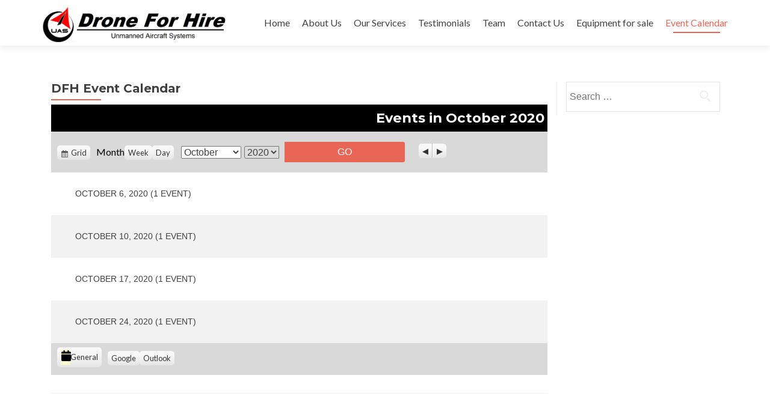

--- FILE ---
content_type: text/html; charset=UTF-8
request_url: https://drone-for-hire.org/my-calendar/?format=list&time=month&yr=2020&month=10&dy&cid=my-calendar
body_size: 14625
content:



<!DOCTYPE html>

<html lang="en-US">

<head>

<meta charset="UTF-8">

<meta name="viewport" content="width=device-width, initial-scale=1">

<title>Calendar for Events and Flight - UAS Services at Drone for Hire</title>

<link rel="profile" href="http://gmpg.org/xfn/11">

<link rel="pingback" href="https://drone-for-hire.org/xmlrpc.php">


<!--[if lt IE 9]>
<script src="https://drone-for-hire.org/wp-content/themes/zerif-pro/js/html5.js"></script>
<link rel="stylesheet" href="https://drone-for-hire.org/wp-content/themes/zerif-pro/css/ie.css" type="text/css">
<![endif]-->

<meta name='robots' content='index, follow, max-image-preview:large, max-snippet:-1, max-video-preview:-1' />
	<style>img:is([sizes="auto" i], [sizes^="auto," i]) { contain-intrinsic-size: 3000px 1500px }</style>
	
	<!-- This site is optimized with the Yoast SEO plugin v19.6.1 - https://yoast.com/wordpress/plugins/seo/ -->
	<meta name="description" content="Calendar for events at UAS innovator Drone for Hire, based in the Central Valley. Training and certification help available." />
	<link rel="canonical" href="https://drone-for-hire.org/my-calendar/" />
	<meta property="og:locale" content="en_US" />
	<meta property="og:type" content="article" />
	<meta property="og:title" content="Calendar for Events and Flight - UAS Services at Drone for Hire" />
	<meta property="og:description" content="Calendar for events at UAS innovator Drone for Hire, based in the Central Valley. Training and certification help available." />
	<meta property="og:url" content="https://drone-for-hire.org/my-calendar/" />
	<meta property="og:site_name" content="Drone For Hire" />
	<meta property="article:modified_time" content="2019-05-02T15:44:35+00:00" />
	<meta name="twitter:card" content="summary" />
	<script type="application/ld+json" class="yoast-schema-graph">{"@context":"https://schema.org","@graph":[{"@type":"WebPage","@id":"https://drone-for-hire.org/my-calendar/","url":"https://drone-for-hire.org/my-calendar/","name":"Calendar for Events and Flight - UAS Services at Drone for Hire","isPartOf":{"@id":"https://drone-for-hire.org/#website"},"datePublished":"2017-02-16T00:50:18+00:00","dateModified":"2019-05-02T15:44:35+00:00","description":"Calendar for events at UAS innovator Drone for Hire, based in the Central Valley. Training and certification help available.","breadcrumb":{"@id":"https://drone-for-hire.org/my-calendar/#breadcrumb"},"inLanguage":"en-US","potentialAction":[{"@type":"ReadAction","target":["https://drone-for-hire.org/my-calendar/"]}]},{"@type":"BreadcrumbList","@id":"https://drone-for-hire.org/my-calendar/#breadcrumb","itemListElement":[{"@type":"ListItem","position":1,"name":"Home","item":"https://drone-for-hire.org/"},{"@type":"ListItem","position":2,"name":"DFH Event Calendar"}]},{"@type":"WebSite","@id":"https://drone-for-hire.org/#website","url":"https://drone-for-hire.org/","name":"Drone For Hire","description":"End-to-end drone solutions","publisher":{"@id":"https://drone-for-hire.org/#organization"},"potentialAction":[{"@type":"SearchAction","target":{"@type":"EntryPoint","urlTemplate":"https://drone-for-hire.org/?s={search_term_string}"},"query-input":"required name=search_term_string"}],"inLanguage":"en-US"},{"@type":"Organization","@id":"https://drone-for-hire.org/#organization","name":"Drone For Hire","url":"https://drone-for-hire.org/","sameAs":["http://www.linkedin.com/in/thomas-davis-3735775"],"logo":{"@type":"ImageObject","inLanguage":"en-US","@id":"https://drone-for-hire.org/#/schema/logo/image/","url":"https://secureservercdn.net/198.71.233.69/p5o.3c8.myftpupload.com/wp-content/uploads/2019/05/DFH-Logo_071620151.png?time=1662143717","contentUrl":"https://secureservercdn.net/198.71.233.69/p5o.3c8.myftpupload.com/wp-content/uploads/2019/05/DFH-Logo_071620151.png?time=1662143717","width":1445,"height":291,"caption":"Drone For Hire"},"image":{"@id":"https://drone-for-hire.org/#/schema/logo/image/"}}]}</script>
	<!-- / Yoast SEO plugin. -->


<link rel='dns-prefetch' href='//fonts.googleapis.com' />
<link rel="alternate" type="application/rss+xml" title="Drone For Hire &raquo; Feed" href="https://drone-for-hire.org/feed/" />
<link rel="alternate" type="application/rss+xml" title="Drone For Hire &raquo; Comments Feed" href="https://drone-for-hire.org/comments/feed/" />
		<!-- This site uses the Google Analytics by MonsterInsights plugin v8.12.1 - Using Analytics tracking - https://www.monsterinsights.com/ -->
							<script
				src="//www.googletagmanager.com/gtag/js?id=UA-92534791-1"  data-cfasync="false" data-wpfc-render="false" type="text/javascript" async></script>
			<script data-cfasync="false" data-wpfc-render="false" type="text/javascript">
				var mi_version = '8.12.1';
				var mi_track_user = true;
				var mi_no_track_reason = '';
				
								var disableStrs = [
															'ga-disable-UA-92534791-1',
									];

				/* Function to detect opted out users */
				function __gtagTrackerIsOptedOut() {
					for (var index = 0; index < disableStrs.length; index++) {
						if (document.cookie.indexOf(disableStrs[index] + '=true') > -1) {
							return true;
						}
					}

					return false;
				}

				/* Disable tracking if the opt-out cookie exists. */
				if (__gtagTrackerIsOptedOut()) {
					for (var index = 0; index < disableStrs.length; index++) {
						window[disableStrs[index]] = true;
					}
				}

				/* Opt-out function */
				function __gtagTrackerOptout() {
					for (var index = 0; index < disableStrs.length; index++) {
						document.cookie = disableStrs[index] + '=true; expires=Thu, 31 Dec 2099 23:59:59 UTC; path=/';
						window[disableStrs[index]] = true;
					}
				}

				if ('undefined' === typeof gaOptout) {
					function gaOptout() {
						__gtagTrackerOptout();
					}
				}
								window.dataLayer = window.dataLayer || [];

				window.MonsterInsightsDualTracker = {
					helpers: {},
					trackers: {},
				};
				if (mi_track_user) {
					function __gtagDataLayer() {
						dataLayer.push(arguments);
					}

					function __gtagTracker(type, name, parameters) {
						if (!parameters) {
							parameters = {};
						}

						if (parameters.send_to) {
							__gtagDataLayer.apply(null, arguments);
							return;
						}

						if (type === 'event') {
							
														parameters.send_to = monsterinsights_frontend.ua;
							__gtagDataLayer(type, name, parameters);
													} else {
							__gtagDataLayer.apply(null, arguments);
						}
					}

					__gtagTracker('js', new Date());
					__gtagTracker('set', {
						'developer_id.dZGIzZG': true,
											});
															__gtagTracker('config', 'UA-92534791-1', {"allow_anchor":"true","forceSSL":"true","anonymize_ip":"true"} );
										window.gtag = __gtagTracker;										(function () {
						/* https://developers.google.com/analytics/devguides/collection/analyticsjs/ */
						/* ga and __gaTracker compatibility shim. */
						var noopfn = function () {
							return null;
						};
						var newtracker = function () {
							return new Tracker();
						};
						var Tracker = function () {
							return null;
						};
						var p = Tracker.prototype;
						p.get = noopfn;
						p.set = noopfn;
						p.send = function () {
							var args = Array.prototype.slice.call(arguments);
							args.unshift('send');
							__gaTracker.apply(null, args);
						};
						var __gaTracker = function () {
							var len = arguments.length;
							if (len === 0) {
								return;
							}
							var f = arguments[len - 1];
							if (typeof f !== 'object' || f === null || typeof f.hitCallback !== 'function') {
								if ('send' === arguments[0]) {
									var hitConverted, hitObject = false, action;
									if ('event' === arguments[1]) {
										if ('undefined' !== typeof arguments[3]) {
											hitObject = {
												'eventAction': arguments[3],
												'eventCategory': arguments[2],
												'eventLabel': arguments[4],
												'value': arguments[5] ? arguments[5] : 1,
											}
										}
									}
									if ('pageview' === arguments[1]) {
										if ('undefined' !== typeof arguments[2]) {
											hitObject = {
												'eventAction': 'page_view',
												'page_path': arguments[2],
											}
										}
									}
									if (typeof arguments[2] === 'object') {
										hitObject = arguments[2];
									}
									if (typeof arguments[5] === 'object') {
										Object.assign(hitObject, arguments[5]);
									}
									if ('undefined' !== typeof arguments[1].hitType) {
										hitObject = arguments[1];
										if ('pageview' === hitObject.hitType) {
											hitObject.eventAction = 'page_view';
										}
									}
									if (hitObject) {
										action = 'timing' === arguments[1].hitType ? 'timing_complete' : hitObject.eventAction;
										hitConverted = mapArgs(hitObject);
										__gtagTracker('event', action, hitConverted);
									}
								}
								return;
							}

							function mapArgs(args) {
								var arg, hit = {};
								var gaMap = {
									'eventCategory': 'event_category',
									'eventAction': 'event_action',
									'eventLabel': 'event_label',
									'eventValue': 'event_value',
									'nonInteraction': 'non_interaction',
									'timingCategory': 'event_category',
									'timingVar': 'name',
									'timingValue': 'value',
									'timingLabel': 'event_label',
									'page': 'page_path',
									'location': 'page_location',
									'title': 'page_title',
								};
								for (arg in args) {
																		if (!(!args.hasOwnProperty(arg) || !gaMap.hasOwnProperty(arg))) {
										hit[gaMap[arg]] = args[arg];
									} else {
										hit[arg] = args[arg];
									}
								}
								return hit;
							}

							try {
								f.hitCallback();
							} catch (ex) {
							}
						};
						__gaTracker.create = newtracker;
						__gaTracker.getByName = newtracker;
						__gaTracker.getAll = function () {
							return [];
						};
						__gaTracker.remove = noopfn;
						__gaTracker.loaded = true;
						window['__gaTracker'] = __gaTracker;
					})();
									} else {
										console.log("");
					(function () {
						function __gtagTracker() {
							return null;
						}

						window['__gtagTracker'] = __gtagTracker;
						window['gtag'] = __gtagTracker;
					})();
									}
			</script>
				<!-- / Google Analytics by MonsterInsights -->
		<script type="text/javascript">
/* <![CDATA[ */
window._wpemojiSettings = {"baseUrl":"https:\/\/s.w.org\/images\/core\/emoji\/16.0.1\/72x72\/","ext":".png","svgUrl":"https:\/\/s.w.org\/images\/core\/emoji\/16.0.1\/svg\/","svgExt":".svg","source":{"concatemoji":"https:\/\/drone-for-hire.org\/wp-includes\/js\/wp-emoji-release.min.js?ver=6.8.3"}};
/*! This file is auto-generated */
!function(s,n){var o,i,e;function c(e){try{var t={supportTests:e,timestamp:(new Date).valueOf()};sessionStorage.setItem(o,JSON.stringify(t))}catch(e){}}function p(e,t,n){e.clearRect(0,0,e.canvas.width,e.canvas.height),e.fillText(t,0,0);var t=new Uint32Array(e.getImageData(0,0,e.canvas.width,e.canvas.height).data),a=(e.clearRect(0,0,e.canvas.width,e.canvas.height),e.fillText(n,0,0),new Uint32Array(e.getImageData(0,0,e.canvas.width,e.canvas.height).data));return t.every(function(e,t){return e===a[t]})}function u(e,t){e.clearRect(0,0,e.canvas.width,e.canvas.height),e.fillText(t,0,0);for(var n=e.getImageData(16,16,1,1),a=0;a<n.data.length;a++)if(0!==n.data[a])return!1;return!0}function f(e,t,n,a){switch(t){case"flag":return n(e,"\ud83c\udff3\ufe0f\u200d\u26a7\ufe0f","\ud83c\udff3\ufe0f\u200b\u26a7\ufe0f")?!1:!n(e,"\ud83c\udde8\ud83c\uddf6","\ud83c\udde8\u200b\ud83c\uddf6")&&!n(e,"\ud83c\udff4\udb40\udc67\udb40\udc62\udb40\udc65\udb40\udc6e\udb40\udc67\udb40\udc7f","\ud83c\udff4\u200b\udb40\udc67\u200b\udb40\udc62\u200b\udb40\udc65\u200b\udb40\udc6e\u200b\udb40\udc67\u200b\udb40\udc7f");case"emoji":return!a(e,"\ud83e\udedf")}return!1}function g(e,t,n,a){var r="undefined"!=typeof WorkerGlobalScope&&self instanceof WorkerGlobalScope?new OffscreenCanvas(300,150):s.createElement("canvas"),o=r.getContext("2d",{willReadFrequently:!0}),i=(o.textBaseline="top",o.font="600 32px Arial",{});return e.forEach(function(e){i[e]=t(o,e,n,a)}),i}function t(e){var t=s.createElement("script");t.src=e,t.defer=!0,s.head.appendChild(t)}"undefined"!=typeof Promise&&(o="wpEmojiSettingsSupports",i=["flag","emoji"],n.supports={everything:!0,everythingExceptFlag:!0},e=new Promise(function(e){s.addEventListener("DOMContentLoaded",e,{once:!0})}),new Promise(function(t){var n=function(){try{var e=JSON.parse(sessionStorage.getItem(o));if("object"==typeof e&&"number"==typeof e.timestamp&&(new Date).valueOf()<e.timestamp+604800&&"object"==typeof e.supportTests)return e.supportTests}catch(e){}return null}();if(!n){if("undefined"!=typeof Worker&&"undefined"!=typeof OffscreenCanvas&&"undefined"!=typeof URL&&URL.createObjectURL&&"undefined"!=typeof Blob)try{var e="postMessage("+g.toString()+"("+[JSON.stringify(i),f.toString(),p.toString(),u.toString()].join(",")+"));",a=new Blob([e],{type:"text/javascript"}),r=new Worker(URL.createObjectURL(a),{name:"wpTestEmojiSupports"});return void(r.onmessage=function(e){c(n=e.data),r.terminate(),t(n)})}catch(e){}c(n=g(i,f,p,u))}t(n)}).then(function(e){for(var t in e)n.supports[t]=e[t],n.supports.everything=n.supports.everything&&n.supports[t],"flag"!==t&&(n.supports.everythingExceptFlag=n.supports.everythingExceptFlag&&n.supports[t]);n.supports.everythingExceptFlag=n.supports.everythingExceptFlag&&!n.supports.flag,n.DOMReady=!1,n.readyCallback=function(){n.DOMReady=!0}}).then(function(){return e}).then(function(){var e;n.supports.everything||(n.readyCallback(),(e=n.source||{}).concatemoji?t(e.concatemoji):e.wpemoji&&e.twemoji&&(t(e.twemoji),t(e.wpemoji)))}))}((window,document),window._wpemojiSettings);
/* ]]> */
</script>
<style id='wp-emoji-styles-inline-css' type='text/css'>

	img.wp-smiley, img.emoji {
		display: inline !important;
		border: none !important;
		box-shadow: none !important;
		height: 1em !important;
		width: 1em !important;
		margin: 0 0.07em !important;
		vertical-align: -0.1em !important;
		background: none !important;
		padding: 0 !important;
	}
</style>
<link rel='stylesheet' id='wp-block-library-css' href='https://drone-for-hire.org/wp-includes/css/dist/block-library/style.min.css?ver=6.8.3' type='text/css' media='all' />
<style id='classic-theme-styles-inline-css' type='text/css'>
/*! This file is auto-generated */
.wp-block-button__link{color:#fff;background-color:#32373c;border-radius:9999px;box-shadow:none;text-decoration:none;padding:calc(.667em + 2px) calc(1.333em + 2px);font-size:1.125em}.wp-block-file__button{background:#32373c;color:#fff;text-decoration:none}
</style>
<style id='global-styles-inline-css' type='text/css'>
:root{--wp--preset--aspect-ratio--square: 1;--wp--preset--aspect-ratio--4-3: 4/3;--wp--preset--aspect-ratio--3-4: 3/4;--wp--preset--aspect-ratio--3-2: 3/2;--wp--preset--aspect-ratio--2-3: 2/3;--wp--preset--aspect-ratio--16-9: 16/9;--wp--preset--aspect-ratio--9-16: 9/16;--wp--preset--color--black: #000000;--wp--preset--color--cyan-bluish-gray: #abb8c3;--wp--preset--color--white: #ffffff;--wp--preset--color--pale-pink: #f78da7;--wp--preset--color--vivid-red: #cf2e2e;--wp--preset--color--luminous-vivid-orange: #ff6900;--wp--preset--color--luminous-vivid-amber: #fcb900;--wp--preset--color--light-green-cyan: #7bdcb5;--wp--preset--color--vivid-green-cyan: #00d084;--wp--preset--color--pale-cyan-blue: #8ed1fc;--wp--preset--color--vivid-cyan-blue: #0693e3;--wp--preset--color--vivid-purple: #9b51e0;--wp--preset--gradient--vivid-cyan-blue-to-vivid-purple: linear-gradient(135deg,rgba(6,147,227,1) 0%,rgb(155,81,224) 100%);--wp--preset--gradient--light-green-cyan-to-vivid-green-cyan: linear-gradient(135deg,rgb(122,220,180) 0%,rgb(0,208,130) 100%);--wp--preset--gradient--luminous-vivid-amber-to-luminous-vivid-orange: linear-gradient(135deg,rgba(252,185,0,1) 0%,rgba(255,105,0,1) 100%);--wp--preset--gradient--luminous-vivid-orange-to-vivid-red: linear-gradient(135deg,rgba(255,105,0,1) 0%,rgb(207,46,46) 100%);--wp--preset--gradient--very-light-gray-to-cyan-bluish-gray: linear-gradient(135deg,rgb(238,238,238) 0%,rgb(169,184,195) 100%);--wp--preset--gradient--cool-to-warm-spectrum: linear-gradient(135deg,rgb(74,234,220) 0%,rgb(151,120,209) 20%,rgb(207,42,186) 40%,rgb(238,44,130) 60%,rgb(251,105,98) 80%,rgb(254,248,76) 100%);--wp--preset--gradient--blush-light-purple: linear-gradient(135deg,rgb(255,206,236) 0%,rgb(152,150,240) 100%);--wp--preset--gradient--blush-bordeaux: linear-gradient(135deg,rgb(254,205,165) 0%,rgb(254,45,45) 50%,rgb(107,0,62) 100%);--wp--preset--gradient--luminous-dusk: linear-gradient(135deg,rgb(255,203,112) 0%,rgb(199,81,192) 50%,rgb(65,88,208) 100%);--wp--preset--gradient--pale-ocean: linear-gradient(135deg,rgb(255,245,203) 0%,rgb(182,227,212) 50%,rgb(51,167,181) 100%);--wp--preset--gradient--electric-grass: linear-gradient(135deg,rgb(202,248,128) 0%,rgb(113,206,126) 100%);--wp--preset--gradient--midnight: linear-gradient(135deg,rgb(2,3,129) 0%,rgb(40,116,252) 100%);--wp--preset--font-size--small: 13px;--wp--preset--font-size--medium: 20px;--wp--preset--font-size--large: 36px;--wp--preset--font-size--x-large: 42px;--wp--preset--spacing--20: 0.44rem;--wp--preset--spacing--30: 0.67rem;--wp--preset--spacing--40: 1rem;--wp--preset--spacing--50: 1.5rem;--wp--preset--spacing--60: 2.25rem;--wp--preset--spacing--70: 3.38rem;--wp--preset--spacing--80: 5.06rem;--wp--preset--shadow--natural: 6px 6px 9px rgba(0, 0, 0, 0.2);--wp--preset--shadow--deep: 12px 12px 50px rgba(0, 0, 0, 0.4);--wp--preset--shadow--sharp: 6px 6px 0px rgba(0, 0, 0, 0.2);--wp--preset--shadow--outlined: 6px 6px 0px -3px rgba(255, 255, 255, 1), 6px 6px rgba(0, 0, 0, 1);--wp--preset--shadow--crisp: 6px 6px 0px rgba(0, 0, 0, 1);}:where(.is-layout-flex){gap: 0.5em;}:where(.is-layout-grid){gap: 0.5em;}body .is-layout-flex{display: flex;}.is-layout-flex{flex-wrap: wrap;align-items: center;}.is-layout-flex > :is(*, div){margin: 0;}body .is-layout-grid{display: grid;}.is-layout-grid > :is(*, div){margin: 0;}:where(.wp-block-columns.is-layout-flex){gap: 2em;}:where(.wp-block-columns.is-layout-grid){gap: 2em;}:where(.wp-block-post-template.is-layout-flex){gap: 1.25em;}:where(.wp-block-post-template.is-layout-grid){gap: 1.25em;}.has-black-color{color: var(--wp--preset--color--black) !important;}.has-cyan-bluish-gray-color{color: var(--wp--preset--color--cyan-bluish-gray) !important;}.has-white-color{color: var(--wp--preset--color--white) !important;}.has-pale-pink-color{color: var(--wp--preset--color--pale-pink) !important;}.has-vivid-red-color{color: var(--wp--preset--color--vivid-red) !important;}.has-luminous-vivid-orange-color{color: var(--wp--preset--color--luminous-vivid-orange) !important;}.has-luminous-vivid-amber-color{color: var(--wp--preset--color--luminous-vivid-amber) !important;}.has-light-green-cyan-color{color: var(--wp--preset--color--light-green-cyan) !important;}.has-vivid-green-cyan-color{color: var(--wp--preset--color--vivid-green-cyan) !important;}.has-pale-cyan-blue-color{color: var(--wp--preset--color--pale-cyan-blue) !important;}.has-vivid-cyan-blue-color{color: var(--wp--preset--color--vivid-cyan-blue) !important;}.has-vivid-purple-color{color: var(--wp--preset--color--vivid-purple) !important;}.has-black-background-color{background-color: var(--wp--preset--color--black) !important;}.has-cyan-bluish-gray-background-color{background-color: var(--wp--preset--color--cyan-bluish-gray) !important;}.has-white-background-color{background-color: var(--wp--preset--color--white) !important;}.has-pale-pink-background-color{background-color: var(--wp--preset--color--pale-pink) !important;}.has-vivid-red-background-color{background-color: var(--wp--preset--color--vivid-red) !important;}.has-luminous-vivid-orange-background-color{background-color: var(--wp--preset--color--luminous-vivid-orange) !important;}.has-luminous-vivid-amber-background-color{background-color: var(--wp--preset--color--luminous-vivid-amber) !important;}.has-light-green-cyan-background-color{background-color: var(--wp--preset--color--light-green-cyan) !important;}.has-vivid-green-cyan-background-color{background-color: var(--wp--preset--color--vivid-green-cyan) !important;}.has-pale-cyan-blue-background-color{background-color: var(--wp--preset--color--pale-cyan-blue) !important;}.has-vivid-cyan-blue-background-color{background-color: var(--wp--preset--color--vivid-cyan-blue) !important;}.has-vivid-purple-background-color{background-color: var(--wp--preset--color--vivid-purple) !important;}.has-black-border-color{border-color: var(--wp--preset--color--black) !important;}.has-cyan-bluish-gray-border-color{border-color: var(--wp--preset--color--cyan-bluish-gray) !important;}.has-white-border-color{border-color: var(--wp--preset--color--white) !important;}.has-pale-pink-border-color{border-color: var(--wp--preset--color--pale-pink) !important;}.has-vivid-red-border-color{border-color: var(--wp--preset--color--vivid-red) !important;}.has-luminous-vivid-orange-border-color{border-color: var(--wp--preset--color--luminous-vivid-orange) !important;}.has-luminous-vivid-amber-border-color{border-color: var(--wp--preset--color--luminous-vivid-amber) !important;}.has-light-green-cyan-border-color{border-color: var(--wp--preset--color--light-green-cyan) !important;}.has-vivid-green-cyan-border-color{border-color: var(--wp--preset--color--vivid-green-cyan) !important;}.has-pale-cyan-blue-border-color{border-color: var(--wp--preset--color--pale-cyan-blue) !important;}.has-vivid-cyan-blue-border-color{border-color: var(--wp--preset--color--vivid-cyan-blue) !important;}.has-vivid-purple-border-color{border-color: var(--wp--preset--color--vivid-purple) !important;}.has-vivid-cyan-blue-to-vivid-purple-gradient-background{background: var(--wp--preset--gradient--vivid-cyan-blue-to-vivid-purple) !important;}.has-light-green-cyan-to-vivid-green-cyan-gradient-background{background: var(--wp--preset--gradient--light-green-cyan-to-vivid-green-cyan) !important;}.has-luminous-vivid-amber-to-luminous-vivid-orange-gradient-background{background: var(--wp--preset--gradient--luminous-vivid-amber-to-luminous-vivid-orange) !important;}.has-luminous-vivid-orange-to-vivid-red-gradient-background{background: var(--wp--preset--gradient--luminous-vivid-orange-to-vivid-red) !important;}.has-very-light-gray-to-cyan-bluish-gray-gradient-background{background: var(--wp--preset--gradient--very-light-gray-to-cyan-bluish-gray) !important;}.has-cool-to-warm-spectrum-gradient-background{background: var(--wp--preset--gradient--cool-to-warm-spectrum) !important;}.has-blush-light-purple-gradient-background{background: var(--wp--preset--gradient--blush-light-purple) !important;}.has-blush-bordeaux-gradient-background{background: var(--wp--preset--gradient--blush-bordeaux) !important;}.has-luminous-dusk-gradient-background{background: var(--wp--preset--gradient--luminous-dusk) !important;}.has-pale-ocean-gradient-background{background: var(--wp--preset--gradient--pale-ocean) !important;}.has-electric-grass-gradient-background{background: var(--wp--preset--gradient--electric-grass) !important;}.has-midnight-gradient-background{background: var(--wp--preset--gradient--midnight) !important;}.has-small-font-size{font-size: var(--wp--preset--font-size--small) !important;}.has-medium-font-size{font-size: var(--wp--preset--font-size--medium) !important;}.has-large-font-size{font-size: var(--wp--preset--font-size--large) !important;}.has-x-large-font-size{font-size: var(--wp--preset--font-size--x-large) !important;}
:where(.wp-block-post-template.is-layout-flex){gap: 1.25em;}:where(.wp-block-post-template.is-layout-grid){gap: 1.25em;}
:where(.wp-block-columns.is-layout-flex){gap: 2em;}:where(.wp-block-columns.is-layout-grid){gap: 2em;}
:root :where(.wp-block-pullquote){font-size: 1.5em;line-height: 1.6;}
</style>
<link rel='stylesheet' id='dashicons-css' href='https://drone-for-hire.org/wp-includes/css/dashicons.min.css?ver=6.8.3' type='text/css' media='all' />
<link rel='stylesheet' id='my-calendar-reset-css' href='https://drone-for-hire.org/wp-content/plugins/my-calendar/css/reset.css?ver=3.0.15' type='text/css' media='all' />
<link rel='stylesheet' id='my-calendar-style-css' href='https://drone-for-hire.org/wp-content/plugins/my-calendar/styles/twentyfifteen.css?ver=3.0.15' type='text/css' media='all' />
<link rel='stylesheet' id='ee-simple-file-list-css-css' href='https://drone-for-hire.org/wp-content/plugins/simple-file-list/css/eeStyles.css?ver=4.4.12' type='text/css' media='all' />
<link rel='stylesheet' id='wp-components-css' href='https://drone-for-hire.org/wp-includes/css/dist/components/style.min.css?ver=6.8.3' type='text/css' media='all' />
<link rel='stylesheet' id='godaddy-styles-css' href='https://drone-for-hire.org/wp-content/mu-plugins/vendor/wpex/godaddy-launch/includes/Dependencies/GoDaddy/Styles/build/latest.css?ver=2.0.2' type='text/css' media='all' />
<link rel='stylesheet' id='zerif_font-css' href='//fonts.googleapis.com/css?family=Lato%3A300%2C400%2C700%2C400italic%7CMontserrat%3A700%7CHomemade+Apple&#038;ver=6.8.3' type='text/css' media='all' />
<link rel='stylesheet' id='zerif_font_all-css' href='https://fonts.googleapis.com/css?family=Open+Sans%3A400%2C300%2C300italic%2C400italic%2C600italic%2C600%2C700%2C700italic%2C800%2C800italic&#038;ver=6.8.3' type='text/css' media='all' />
<link rel='stylesheet' id='zerif_bootstrap_style-css' href='https://drone-for-hire.org/wp-content/themes/zerif-pro/css/bootstrap.min.css?ver=6.8.3' type='text/css' media='all' />
<link rel='stylesheet' id='zerif_font-awesome_style-css' href='https://drone-for-hire.org/wp-content/themes/zerif-pro/assets/css/font-awesome.min.css?ver=v1' type='text/css' media='all' />
<link rel='stylesheet' id='zerif_style-css' href='https://drone-for-hire.org/wp-content/themes/zerif-pro/style.css?ver=v1' type='text/css' media='all' />
<link rel='stylesheet' id='tablepress-default-css' href='https://drone-for-hire.org/wp-content/tablepress-combined.min.css?ver=6' type='text/css' media='all' />
<script type="text/javascript" src="https://drone-for-hire.org/wp-content/plugins/google-analytics-for-wordpress/assets/js/frontend-gtag.min.js?ver=8.12.1" id="monsterinsights-frontend-script-js"></script>
<script data-cfasync="false" data-wpfc-render="false" type="text/javascript" id='monsterinsights-frontend-script-js-extra'>/* <![CDATA[ */
var monsterinsights_frontend = {"js_events_tracking":"true","download_extensions":"doc,pdf,ppt,zip,xls,jpg,docx,pptx,xlsx","inbound_paths":"[]","home_url":"https:\/\/drone-for-hire.org","hash_tracking":"false","ua":"UA-92534791-1","v4_id":""};/* ]]> */
</script>
<script type="text/javascript" src="https://drone-for-hire.org/wp-includes/js/jquery/jquery.min.js?ver=3.7.1" id="jquery-core-js"></script>
<script type="text/javascript" src="https://drone-for-hire.org/wp-includes/js/jquery/jquery-migrate.min.js?ver=3.4.1" id="jquery-migrate-js"></script>
<script type="text/javascript" src="https://drone-for-hire.org/wp-content/plugins/simple-file-list/js/ee-head.js?ver=6.8.3" id="ee-simple-file-list-js-head-js"></script>
<link rel="https://api.w.org/" href="https://drone-for-hire.org/wp-json/" /><link rel="alternate" title="JSON" type="application/json" href="https://drone-for-hire.org/wp-json/wp/v2/pages/304" /><link rel="EditURI" type="application/rsd+xml" title="RSD" href="https://drone-for-hire.org/xmlrpc.php?rsd" />
<meta name="generator" content="WordPress 6.8.3" />
<link rel='shortlink' href='https://drone-for-hire.org/?p=304' />
<link rel="alternate" title="oEmbed (JSON)" type="application/json+oembed" href="https://drone-for-hire.org/wp-json/oembed/1.0/embed?url=https%3A%2F%2Fdrone-for-hire.org%2Fmy-calendar%2F" />
<link rel="alternate" title="oEmbed (XML)" type="text/xml+oembed" href="https://drone-for-hire.org/wp-json/oembed/1.0/embed?url=https%3A%2F%2Fdrone-for-hire.org%2Fmy-calendar%2F&#038;format=xml" />

<style type="text/css">
<!--
/* Styles by My Calendar - Joseph C Dolson https://www.joedolson.com/ */

.mc-main .mc_general .event-title, .mc-main .mc_general .event-title a { background: #ffffcc !important; color: #000000 !important; }
.mc-main .mc_general .event-title a:hover, .mc-main .mc_general .event-title a:focus { background: #ffffff !important;}
.mc-main {--primary-dark: #313233; --primary-light: #fff; --secondary-light: #fff; --secondary-dark: #000; --highlight-dark: #666; --highlight-light: #efefef; --category-mc_general: #ffffcc; }
-->
</style><script>
  (function(i,s,o,g,r,a,m){i['GoogleAnalyticsObject']=r;i[r]=i[r]||function(){
  (i[r].q=i[r].q||[]).push(arguments)},i[r].l=1*new Date();a=s.createElement(o),
  m=s.getElementsByTagName(o)[0];a.async=1;a.src=g;m.parentNode.insertBefore(a,m)
  })(window,document,'script','https://www.google-analytics.com/analytics.js','ga');

  ga('create', 'UA-92534791-1', 'auto');
  ga('send', 'pageview');

</script>

</head>


		<body class="page-template-default page page-id-304 wp-theme-zerif-pro">


	


		<!-- =========================

		   PRE LOADER       

		============================== -->
		

		<header id="home" class="header">

			<div id="main-nav" class="navbar navbar-inverse bs-docs-nav" role="banner">

				<div class="container">

					<div class="navbar-header responsive-logo">

						<button class="navbar-toggle collapsed" type="button" data-toggle="collapse" data-target=".bs-navbar-collapse">

						<span class="sr-only">Toggle navigation</span>

						<span class="icon-bar"></span>

						<span class="icon-bar"></span>

						<span class="icon-bar"></span>

						</button>

						

						<a href="https://drone-for-hire.org/" class="navbar-brand"><img src="https://drone-for-hire.org/wp-content/uploads/2015/07/DFH-Logo_071620151.png" alt="Drone For Hire"></a>
						

					</div>

					<nav class="navbar-collapse bs-navbar-collapse collapse" role="navigation" id="site-navigation">

						<ul id="menu-menu-1" class="nav navbar-nav navbar-right responsive-nav main-nav-list"><li id="menu-item-39" class="menu-item menu-item-type-custom menu-item-object-custom menu-item-home menu-item-39"><a href="https://drone-for-hire.org/#home">Home</a></li>
<li id="menu-item-36" class="menu-item menu-item-type-custom menu-item-object-custom menu-item-home menu-item-36"><a href="https://drone-for-hire.org/#aboutus">About Us</a></li>
<li id="menu-item-29" class="menu-item menu-item-type-custom menu-item-object-custom menu-item-home menu-item-29"><a href="https://drone-for-hire.org/#focus">Our Services</a></li>
<li id="menu-item-37" class="menu-item menu-item-type-custom menu-item-object-custom menu-item-home menu-item-37"><a href="https://drone-for-hire.org/#testimonials">Testimonials</a></li>
<li id="menu-item-35" class="menu-item menu-item-type-custom menu-item-object-custom menu-item-home menu-item-35"><a href="https://drone-for-hire.org/#team">Team</a></li>
<li id="menu-item-38" class="menu-item menu-item-type-custom menu-item-object-custom menu-item-home menu-item-38"><a href="https://drone-for-hire.org/#contact">Contact Us</a></li>
<li id="menu-item-163" class="menu-item menu-item-type-custom menu-item-object-custom menu-item-163"><a href="https://drone-for-hire.org/equipment-for-sale/">Equipment for sale</a></li>
<li id="menu-item-320" class="menu-item menu-item-type-post_type menu-item-object-page current-menu-item page_item page-item-304 current_page_item menu-item-320"><a href="https://drone-for-hire.org/my-calendar/" aria-current="page">Event Calendar</a></li>
</ul>
					</nav>

				</div>

			</div>

			<!-- / END TOP BAR -->
<div class="clear"></div>

</header> <!-- / END HOME SECTION  -->

<div id="content" class="site-content">

	<div class="container">

		<div class="content-left-wrap col-md-9">	


		<div id="primary" class="content-area">

			<main id="main" class="site-main" role="main">

				

<article id="post-304" class="post-304 page type-page status-publish hentry">
	<header class="entry-header">
		<h1 class="entry-title">DFH Event Calendar</h1>
	</header><!-- .entry-header -->

	<div class="entry-content">
		
<div id="my-calendar" class="mc-main mcjs listjs gridjs minijs ajaxjs twentyfifteen list month my-calendar" aria-live='assertive' aria-atomic='true' aria-relevant='additions'>
<script type="application/ld+json">
[{"@context":"https://schema.org","@type":"Event","name":"UAS FAA Part 107 Pilot Exam prep (10am \u2013 12pm)","description":"First Saturday of each\u00a0month: UAS FAA Part 107 Pilot\u00a0Exam\u00a0prep\u00a0(10am\u00a0\u2013 12pm) The first step in becoming a commercial drone pilot is obtaining a drone pilot&#039;s license. Drones for Hire provides all the support you need to successfully pass the FAA (Federal Aviation Administration) part 107 Drone pilot exam; Introduction to remote piloting and necessary FAA Part&hellip;","image":"","url":"https://drone-for-hire.org/my-calendar/?cid=my-calendar&#038;mc_id=837","startDate":"2020-10-06T10:00:00-07:00","endDate":"2020-10-06T16:00:00-07:00","duration":"PT6H","location":{"@type":"VirtualLocation","url":"https://drone-for-hire.org/my-calendar/?cid=my-calendar&#038;mc_id=837"}},{"@context":"https://schema.org","@type":"Event","name":"Build a Drone Zone (10am \u2013 4pm)","description":"Second Saturday of each month: Build a Drone Zone (10am \u2013 4pm) Once a month DFH experts walk members through the technology and process of building a drone. Members participate in assembly of the aircraft and learn to fly it.\u00a0 The new aircraft is added to the DFH fleet for members to use. The DFH&hellip;","image":"","url":"https://drone-for-hire.org/my-calendar/?cid=my-calendar&#038;mc_id=721","startDate":"2020-10-10T10:00:00-07:00","endDate":"2020-10-10T16:00:00-07:00","duration":"PT6H","location":{"@type":"VirtualLocation","url":"https://drone-for-hire.org/my-calendar/?cid=my-calendar&#038;mc_id=721"}},{"@context":"https://schema.org","@type":"Event","name":"UAS Product &amp; Services Training (10am \u2013 4pm)","description":"Third Saturday of each month: UAS Product &amp; Services Training (10am \u2013 4pm) Commercial demands for UAS services are continuously growing. The &quot;DFH UAS Product and Service Training Program&quot; provides a hands-on solution to learning the business and technology details required to compete in the UAS market.\u00a0 Each month DFH staff and contractors share their&hellip;","image":"","url":"https://drone-for-hire.org/my-calendar/?cid=my-calendar&#038;mc_id=172","startDate":"2020-10-17T10:00:00-07:00","endDate":"2020-10-17T16:00:00-07:00","duration":"PT6H","location":{"@type":"VirtualLocation","url":"https://drone-for-hire.org/my-calendar/?cid=my-calendar&#038;mc_id=172"}},{"@context":"https://schema.org","@type":"Event","name":"DFH Monthly Fly-in (10am \u2013 4pm)","description":"Fourth Saturday of each month: Monthly Fly-in (10am \u2013 4pm) Each month DFH members gather at the DFH private 5 acre test site in LaGrange, CA. Members enjoy a day of flying everything from large multi-rotor to small racing drones. Flying instruction and flight competitions grow and test members&#039; skills while building community.","image":"","url":"https://drone-for-hire.org/my-calendar/?cid=my-calendar&#038;mc_id=358","startDate":"2020-10-24T10:00:00-07:00","endDate":"2020-10-24T16:00:00-07:00","duration":"PT6H","location":{"@type":"VirtualLocation","url":"https://drone-for-hire.org/my-calendar/?cid=my-calendar&#038;mc_id=358"}}]
</script>
<h2 id="mc_head_my-calendar" class="heading my-calendar-month"><span>Events in October 2020 
</span></h2>

<nav aria-label="Calendar (top)">
<div class="my-calendar-header"><div class='mc-format'><a href='https://drone-for-hire.org/my-calendar/?format=calendar&#038;time=month&#038;yr=2020&#038;month=10&#038;dy&#038;cid=my-calendar' class='grid mcajax'><span class="maybe-hide">View as </span>Grid</a></div><div class='mc-time'><span class='mc-active month'>Month</span><a href='https://drone-for-hire.org/my-calendar/?format=list&#038;time=week&#038;yr=2020&#038;cid=my-calendar&#038;dy=28&#038;month=9' class='week mcajax'>Week</a><a href='https://drone-for-hire.org/my-calendar/?format=list&#038;time=day&#038;yr=2020&#038;month=10&#038;dy&#038;cid=my-calendar' class='day mcajax'>Day</a></div><div class="my-calendar-date-switcher"><form class="mc-date-switcher" action="https://drone-for-hire.org/my-calendar/" method="get"><div><input type="hidden" name="format" value="list" /><input type="hidden" name="time" value="month" /><input type="hidden" name="cid" value="my-calendar" /> <label class="maybe-hide" for="my-calendar-month">Month</label> <select id="my-calendar-month" name="month">
<option value='1'>January</option>
<option value='2'>February</option>
<option value='3'>March</option>
<option value='4'>April</option>
<option value='5'>May</option>
<option value='6'>June</option>
<option value='7'>July</option>
<option value='8'>August</option>
<option value='9'>September</option>
<option value='10' selected='selected'>October</option>
<option value='11'>November</option>
<option value='12'>December</option>
</select>
 <label class="maybe-hide" for="my-calendar-year">Year</label> <select id="my-calendar-year" name="yr">
<option value="2017">2017</option>
<option value="2018">2018</option>
<option value="2019">2019</option>
<option value="2020" selected='selected'>2020</option>
<option value="2021">2021</option>
<option value="2022">2022</option>
<option value="2023">2023</option>
<option value="2024">2024</option>
<option value="2025">2025</option>
<option value="2026">2026</option>
<option value="2027">2027</option>
<option value="2028">2028</option>
<option value="2029">2029</option>
</select> <input type="submit" class="button" data-href="https://drone-for-hire.org/my-calendar/?format=list&amp;time=month&amp;cid=my-calendar" value="Go" /></div></form></div>
		<div class="my-calendar-nav">
			<ul>
				<li class="my-calendar-prev"><a href="https://drone-for-hire.org/my-calendar/?format=list&#038;time=month&#038;yr=2020&#038;month=9&#038;dy&#038;cid=my-calendar" rel="nofollow" class="mcajax"><span class="maybe-hide">Previous</span></a></li><li class="my-calendar-next"><a href="https://drone-for-hire.org/my-calendar/?format=list&#038;time=month&#038;yr=2020&#038;month=11&#038;dy&#038;cid=my-calendar" rel="nofollow" class="mcajax"><span class="maybe-hide">Next</span></a></li>
			</ul>
		</div></div>
</nav>
<div class="mc-content"><ul id='list-my-calendar' class='mc-list'><li id='list-2020-10-06' class='mc-events tuesday tue past-day past-date has-events author1 mcat_general odd'><strong class="event-date"><button type="button" class="mc-text-button">October 6, 2020 <span class="mc-list-details event-count">(1 event)</span></button></strong>

	<div id='mc_list_06_837-list-my-calendar' class='mc-mc_list_837 list-event mc_general past-event mc_primary_general recurring mc-6-hours mc-start-10-00 mc-event mc_rel_general'>
	<span class="summary screen-reader-text">UAS FAA Part 107 Pilot Exam prep (10am – 12pm)</span>
	<div id='mc_list_06_837-list-details-my-calendar' class='details no-image' role='alert' aria-labelledby='mc_837-title-my-calendar'>

		<h3 class='event-title summary' id='mc_837-title-my-calendar'><svg style="fill:#000000" focusable="false" role="img" aria-labelledby="cat_854" class="category-icon" xmlns="http://www.w3.org/2000/svg" viewBox="0 0 448 512"><!-- Font Awesome Free 5.15.3 by @fontawesome - https://fontawesome.com License - https://fontawesome.com/license/free (Icons: CC BY 4.0, Fonts: SIL OFL 1.1, Code: MIT License) --><title id='cat_854'>Category: General</title><path d="M12 192h424c6.6 0 12 5.4 12 12v260c0 26.5-21.5 48-48 48H48c-26.5 0-48-21.5-48-48V204c0-6.6 5.4-12 12-12zm436-44v-36c0-26.5-21.5-48-48-48h-48V12c0-6.6-5.4-12-12-12h-40c-6.6 0-12 5.4-12 12v52H160V12c0-6.6-5.4-12-12-12h-40c-6.6 0-12 5.4-12 12v52H48C21.5 64 0 85.5 0 112v36c0 6.6 5.4 12 12 12h424c6.6 0 12-5.4 12-12z"/></svg>UAS FAA Part 107 Pilot Exam prep (10am – 12pm)</h3>

	
	<div class='time-block'>
		<p><span class="time-wrapper"><span class='event-time dtstart'><time class='value-title' datetime='2020-10-06T10:00:00+00:00' title='2020-10-06T10:00:00+00:00'>10:00 am</time></span> <span class='time-separator'> &ndash; </span> <span class='end-time dtend'> <time class='value-title' datetime='2020-10-06T16:00:00+00:00' title='2020-10-06T16:00:00+00:00'>4:00 pm</time></span></span><br /><span class="date-wrapper"><span class='mc-start-date dtstart' title='2020-10-06T10:00:00+00:00' content='2020-10-06T10:00:00+00:00'>October 6, 2020</span>  </span></p>
	</div>
		<div class='longdesc description'><p align="justify"><span style="color: #404040"><span style="font-family: Lato, sans-serif"><span style="font-size: medium"><i><b>First Saturday of each</b></i> <i><b>month:</b></i></span></span></span></p>
<p align="justify"><span style="color: #404040"><span style="font-family: Lato, sans-serif"><span style="font-size: medium"><b>UAS FAA Part 107 Pilot Exam</b> <b>prep</b> <b>(10am</b> – <b>12pm)</b></span></span></span></p>
<p align="justify"><span style="color: #404040"><span style="font-family: Lato, sans-serif"><span style="font-size: medium">The first step in becoming a commercial drone pilot is obtaining a drone pilot's license. D</span></span></span><span style="color: #404040"><span style="font-family: Lato, sans-serif"><span style="font-size: medium">rones for Hire</span></span></span><span style="color: #404040"><span style="font-family: Lato, sans-serif"><span style="font-size: medium"> provides all the support you need to successfully pass the FAA </span></span></span><span style="color: #404040"><span style="font-family: Lato, sans-serif"><span style="font-size: medium">(Federal Aviation Administration) </span></span></span><span style="color: #404040"><span style="font-family: Lato, sans-serif"><span style="font-size: medium">part 107 Drone pilot exam;</span></span></span></p>
<ul>
<li>
<p align="left"><span style="color: #404040"><span style="font-family: inherit"><span style="font-size: medium">Introduction to remote piloting and necessary FAA Part 107 study material*.</span></span></span></p>
</li>
<li>
<p align="left"><span style="color: #404040"><span style="font-family: inherit"><span style="font-size: medium">Remote Pilot exam study groups.</span></span></span></p>
</li>
</ul>
<ul>
<li>
<p align="left"><span style="color: #404040"><span style="font-family: inherit"><span style="font-size: medium">One-on-one tutoring from an FAA-licensed flight instructor.</span></span></span></p>
</li>
</ul>
<p align="left"><span style="color: #404040"><span style="font-family: inherit"><span style="font-size: medium">*</span></span></span><span style="color: #333333"><span style="font-family: inherit"><span style="font-size: medium">The </span></span></span><a href="https://www.faa.gov/"><span style="color: #2353ba"><span style="font-family: inherit"><span style="font-size: medium">Federal Aviation Administration (FAA)</span></span></span></a> <span style="color: #333333"><span style="font-family: inherit"><span style="font-size: medium">rules for small unmanned aircraft (UAS) operations other than model aircraft –</span></span></span><a href="https://www.ecfr.gov/cgi-bin/text-idx?SID=dc908fb739912b0e6dcb7d7d88cfe6a7&amp;mc=true&amp;node=pt14.2.107&amp;rgn=div5"><span style="color: #2353ba"><span style="font-family: inherit"><span style="font-size: medium">Part 107</span></span></span></a> <span style="color: #333333"><span style="font-family: inherit"><span style="font-size: medium">of FAA regulations – cover a broad spectrum of commercial and government uses for drones weighing less than 55 pounds. Here are the highlights of the rule.</span></span></span></p>
<p align="justify"><span style="color: #404040"><span style="font-family: Lato, sans-serif"><span style="font-size: medium"><b>UAS flight</b> <b>Training</b> <b>(1pm – 4pm)</b></span></span></span></p>
<p align="justify"><span style="color: #404040"><span style="font-family: Lato, sans-serif"><span style="font-size: medium">Our comprehensive flight training program ensures all DFH pilots meet the highest standards of safety and professionalism when operating our drones.   DFH UAS (Unmanned Aircraft Systems) flight training includes:</span></span></span></p>
<ul>
<li>
<p align="left"><span style="color: #404040"><span style="font-family: inherit"><span style="font-size: medium">UAS Flight Simulator training which provides new UAS pilots a safe environment to master basic flight maneuvers.</span></span></span></p>
</li>
<li>
<p align="left"><span style="color: #404040"><span style="font-family: inherit"><span style="font-size: medium">Hands-on flight instruction using state-of-the-art multirotor and fixed winged unmanned aircraft.</span></span></span></p>
</li>
<li>
<p align="left"><span style="color: #404040"><span style="font-family: inherit"><span style="font-size: medium">Pilot Check Ride – All pilots are required to pass a check ride (a practical test of accumulated aviation skills) for rental of commercial aircraft. Certificate granted upon successful completion.</span></span></span></p>
</li>
</ul>
</div>
		<div class="sharing">	<p class='mc-details'><a aria-label='Details about UAS FAA Part 107 Pilot Exam prep (10am – 12pm)' href='https://drone-for-hire.org/my-calendar/?cid=my-calendar&#038;mc_id=837'>More<span class="screen-reader-text"> about UAS FAA Part 107 Pilot Exam prep (10am – 12pm)</span></a></p>
</div>
	</div><!--end .details-->
	</div>
</li><li id='list-2020-10-10' class='mc-events saturday sat past-day past-date has-events author1 mcat_general even'><strong class="event-date"><button type="button" class="mc-text-button">October 10, 2020 <span class="mc-list-details event-count">(1 event)</span></button></strong>

	<div id='mc_list_10_721-list-my-calendar' class='mc-mc_list_721 list-event mc_general past-event mc_primary_general recurring mc-6-hours mc-start-10-00 mc-event mc_rel_general'>
	<span class="summary screen-reader-text">Build a Drone Zone (10am – 4pm)</span>
	<div id='mc_list_10_721-list-details-my-calendar' class='details no-image' role='alert' aria-labelledby='mc_721-title-my-calendar'>

		<h3 class='event-title summary' id='mc_721-title-my-calendar'><svg style="fill:#000000" focusable="false" role="img" aria-labelledby="cat_854" class="category-icon" xmlns="http://www.w3.org/2000/svg" viewBox="0 0 448 512"><!-- Font Awesome Free 5.15.3 by @fontawesome - https://fontawesome.com License - https://fontawesome.com/license/free (Icons: CC BY 4.0, Fonts: SIL OFL 1.1, Code: MIT License) --><title id='cat_854'>Category: General</title><path d="M12 192h424c6.6 0 12 5.4 12 12v260c0 26.5-21.5 48-48 48H48c-26.5 0-48-21.5-48-48V204c0-6.6 5.4-12 12-12zm436-44v-36c0-26.5-21.5-48-48-48h-48V12c0-6.6-5.4-12-12-12h-40c-6.6 0-12 5.4-12 12v52H160V12c0-6.6-5.4-12-12-12h-40c-6.6 0-12 5.4-12 12v52H48C21.5 64 0 85.5 0 112v36c0 6.6 5.4 12 12 12h424c6.6 0 12-5.4 12-12z"/></svg>Build a Drone Zone (10am – 4pm)</h3>

	
	<div class='time-block'>
		<p><span class="time-wrapper"><span class='event-time dtstart'><time class='value-title' datetime='2020-10-10T10:00:00+00:00' title='2020-10-10T10:00:00+00:00'>10:00 am</time></span> <span class='time-separator'> &ndash; </span> <span class='end-time dtend'> <time class='value-title' datetime='2020-10-10T16:00:00+00:00' title='2020-10-10T16:00:00+00:00'>4:00 pm</time></span></span><br /><span class="date-wrapper"><span class='mc-start-date dtstart' title='2020-10-10T10:00:00+00:00' content='2020-10-10T10:00:00+00:00'>October 10, 2020</span>  </span></p>
	</div>
		<div class='longdesc description'><p><b><i>Second </i></b><b><i>Saturday of each</i></b> <b><i>month:</i></b></p>
<p><b>Build a </b><b>Drone Zone</b><b> (</b><b>10am</b><b> – 4pm)</b></p>
<p>Once a month DFH experts walk members through the technology and process of building a drone. Members participate in assembly of the aircraft and learn to fly it.  The new aircraft is added to the DFH fleet for members to use.</p>
<p>The DFH warehouse facility is open to members during "Build a Drone Zone" to participate in UAS related development projects that further the industry, empower, educate, and inspire.</p>
</div>
		<div class="sharing">	<p class='mc-details'><a aria-label='Details about Build a Drone Zone (10am – 4pm)' href='https://drone-for-hire.org/my-calendar/?cid=my-calendar&#038;mc_id=721'>More<span class="screen-reader-text"> about Build a Drone Zone (10am – 4pm)</span></a></p>
</div>
	</div><!--end .details-->
	</div>
</li><li id='list-2020-10-17' class='mc-events saturday sat past-day past-date has-events author1 mcat_general odd'><strong class="event-date"><button type="button" class="mc-text-button">October 17, 2020 <span class="mc-list-details event-count">(1 event)</span></button></strong>

	<div id='mc_list_17_172-list-my-calendar' class='mc-mc_list_172 list-event mc_general past-event mc_primary_general recurring mc-6-hours mc-start-10-00 mc-event mc_rel_general'>
	<span class="summary screen-reader-text">UAS Product &amp; Services Training (10am – 4pm)</span>
	<div id='mc_list_17_172-list-details-my-calendar' class='details no-image' role='alert' aria-labelledby='mc_172-title-my-calendar'>

		<h3 class='event-title summary' id='mc_172-title-my-calendar'><svg style="fill:#000000" focusable="false" role="img" aria-labelledby="cat_854" class="category-icon" xmlns="http://www.w3.org/2000/svg" viewBox="0 0 448 512"><!-- Font Awesome Free 5.15.3 by @fontawesome - https://fontawesome.com License - https://fontawesome.com/license/free (Icons: CC BY 4.0, Fonts: SIL OFL 1.1, Code: MIT License) --><title id='cat_854'>Category: General</title><path d="M12 192h424c6.6 0 12 5.4 12 12v260c0 26.5-21.5 48-48 48H48c-26.5 0-48-21.5-48-48V204c0-6.6 5.4-12 12-12zm436-44v-36c0-26.5-21.5-48-48-48h-48V12c0-6.6-5.4-12-12-12h-40c-6.6 0-12 5.4-12 12v52H160V12c0-6.6-5.4-12-12-12h-40c-6.6 0-12 5.4-12 12v52H48C21.5 64 0 85.5 0 112v36c0 6.6 5.4 12 12 12h424c6.6 0 12-5.4 12-12z"/></svg>UAS Product &amp; Services Training (10am – 4pm)</h3>

	
	<div class='time-block'>
		<p><span class="time-wrapper"><span class='event-time dtstart'><time class='value-title' datetime='2020-10-17T10:00:00+00:00' title='2020-10-17T10:00:00+00:00'>10:00 am</time></span> <span class='time-separator'> &ndash; </span> <span class='end-time dtend'> <time class='value-title' datetime='2020-10-17T16:00:00+00:00' title='2020-10-17T16:00:00+00:00'>4:00 pm</time></span></span><br /><span class="date-wrapper"><span class='mc-start-date dtstart' title='2020-10-17T10:00:00+00:00' content='2020-10-17T10:00:00+00:00'>October 17, 2020</span>  </span></p>
	</div>
		<div class='longdesc description'><p><b><i>Third</i></b><b><i> Saturday of each</i></b> <b><i>month:</i></b></p>
<p><b>UAS </b><b>Product &amp; Services Training</b><b> (10am – 4pm)</b></p>
<p>Commercial demands for UAS services are continuously growing. The "DFH UAS Product and Service Training Program" provides a hands-on solution to learning the business and technology details required to compete in the UAS market.  Each month DFH staff and contractors share their professional experience and business insight in a classroom and in-field settings.  Class content mirrors the professional services DFH offers in these domains:<b> </b></p>
<ul>
<li>Precision Agriculture</li>
<li>Aerial Photography</li>
<li>Film
<ul>
<li>Documentaries</li>
<li>Real estate</li>
</ul>
</li>
<li>Industrial automation
<ul>
<li>Aerial inspections</li>
<li>Search and Rescue</li>
</ul>
</li>
<li>Aerial Surveys</li>
</ul>
</div>
		<div class="sharing">	<p class='mc-details'><a aria-label='Details about UAS Product &amp; Services Training (10am – 4pm)' href='https://drone-for-hire.org/my-calendar/?cid=my-calendar&#038;mc_id=172'>More<span class="screen-reader-text"> about UAS Product &amp; Services Training (10am – 4pm)</span></a></p>
</div>
	</div><!--end .details-->
	</div>
</li><li id='list-2020-10-24' class='mc-events saturday sat past-day past-date has-events author1 mcat_general even'><strong class="event-date"><button type="button" class="mc-text-button">October 24, 2020 <span class="mc-list-details event-count">(1 event)</span></button></strong>

	<div id='mc_list_24_358-list-my-calendar' class='mc-mc_list_358 list-event mc_general past-event mc_primary_general recurring mc-6-hours mc-start-10-00 mc-event mc_rel_general'>
	<span class="summary screen-reader-text">DFH Monthly Fly-in (10am – 4pm)</span>
	<div id='mc_list_24_358-list-details-my-calendar' class='details no-image' role='alert' aria-labelledby='mc_358-title-my-calendar'>

		<h3 class='event-title summary' id='mc_358-title-my-calendar'><svg style="fill:#000000" focusable="false" role="img" aria-labelledby="cat_854" class="category-icon" xmlns="http://www.w3.org/2000/svg" viewBox="0 0 448 512"><!-- Font Awesome Free 5.15.3 by @fontawesome - https://fontawesome.com License - https://fontawesome.com/license/free (Icons: CC BY 4.0, Fonts: SIL OFL 1.1, Code: MIT License) --><title id='cat_854'>Category: General</title><path d="M12 192h424c6.6 0 12 5.4 12 12v260c0 26.5-21.5 48-48 48H48c-26.5 0-48-21.5-48-48V204c0-6.6 5.4-12 12-12zm436-44v-36c0-26.5-21.5-48-48-48h-48V12c0-6.6-5.4-12-12-12h-40c-6.6 0-12 5.4-12 12v52H160V12c0-6.6-5.4-12-12-12h-40c-6.6 0-12 5.4-12 12v52H48C21.5 64 0 85.5 0 112v36c0 6.6 5.4 12 12 12h424c6.6 0 12-5.4 12-12z"/></svg>DFH Monthly Fly-in (10am – 4pm)</h3>

	
	<div class='time-block'>
		<p><span class="time-wrapper"><span class='event-time dtstart'><time class='value-title' datetime='2020-10-24T10:00:00+00:00' title='2020-10-24T10:00:00+00:00'>10:00 am</time></span> <span class='time-separator'> &ndash; </span> <span class='end-time dtend'> <time class='value-title' datetime='2020-10-24T16:00:00+00:00' title='2020-10-24T16:00:00+00:00'>4:00 pm</time></span></span><br /><span class="date-wrapper"><span class='mc-start-date dtstart' title='2020-10-24T10:00:00+00:00' content='2020-10-24T10:00:00+00:00'>October 24, 2020</span>  </span></p>
	</div>
		<div class='longdesc description'><p><b><i>F</i></b><b><i>ourth</i></b><b><i> Saturday of each</i></b> <b><i>month:</i></b></p>
<p><b>Monthly </b><b>Fly</b><b>-</b><b>in</b><b> (</b><b>10am</b><b> – 4pm)</b></p>
<p>Each month DFH members gather at the DFH private 5 acre test site in LaGrange, CA. Members enjoy a day of flying everything from large multi-rotor to small racing drones. Flying instruction and flight competitions grow and test members' skills while building community.</p>
</div>
		<div class="sharing">	<p class='mc-details'><a aria-label='Details about DFH Monthly Fly-in (10am – 4pm)' href='https://drone-for-hire.org/my-calendar/?cid=my-calendar&#038;mc_id=358'>More<span class="screen-reader-text"> about DFH Monthly Fly-in (10am – 4pm)</span></a></p>
</div>
	</div><!--end .details-->
	</div>
</li>
</ul></div><!-- .mc-content -->
<nav aria-label="Calendar (bottom)">
<div class="mc_bottomnav my-calendar-footer"><div class="category-key has-icons"><h3 class="maybe-hide">Categories</h3>
<ul>
<li class="cat_general"><a href="https://drone-for-hire.org/my-calendar/?format=list&#038;time=month&#038;yr=2020&#038;month=10&#038;dy&#038;cid=my-calendar&#038;mcat=1" class="mcajax"><span class="category-color-sample svg" style="background:#ffffcc;"><svg style="fill:#000000" focusable="false" role="img" aria-labelledby="cat_1" class="category-icon" xmlns="http://www.w3.org/2000/svg" viewBox="0 0 448 512"><!-- Font Awesome Free 5.15.3 by @fontawesome - https://fontawesome.com License - https://fontawesome.com/license/free (Icons: CC BY 4.0, Fonts: SIL OFL 1.1, Code: MIT License) --><title id='cat_1'>General</title><path d="M12 192h424c6.6 0 12 5.4 12 12v260c0 26.5-21.5 48-48 48H48c-26.5 0-48-21.5-48-48V204c0-6.6 5.4-12 12-12zm436-44v-36c0-26.5-21.5-48-48-48h-48V12c0-6.6-5.4-12-12-12h-40c-6.6 0-12 5.4-12 12v52H160V12c0-6.6-5.4-12-12-12h-40c-6.6 0-12 5.4-12 12v52H48C21.5 64 0 85.5 0 112v36c0 6.6 5.4 12 12 12h424c6.6 0 12-5.4 12-12z"/></svg></span>General</a></li></ul></div><div class='mc-export mc-subscribe'>
	<ul><li class='ics google'><a href='webcal://drone-for-hire.org/feed/my-calendar-google/'><span class="maybe-hide">Subscribe in </span>Google</a></li><li class='ics outlook'><a href='webcal://drone-for-hire.org/feed/my-calendar-outlook/'><span class="maybe-hide">Subscribe in </span>Outlook</a></li></ul>
</div></div>
</nav>

</div>

		
	</div><!-- .entry-content -->
	
</article><!-- #post-## -->
			</main><!-- #main -->

		</div><!-- #primary -->
		
	</div><div class="sidebar-wrap col-md-3 content-left-wrap">
	<div id="secondary" class="widget-area" role="complementary">
		<aside id="search-2" class="widget widget_search"><form role="search" method="get" class="search-form" action="https://drone-for-hire.org/">
				<label>
					<span class="screen-reader-text">Search for:</span>
					<input type="search" class="search-field" placeholder="Search &hellip;" value="" name="s" />
				</label>
				<input type="submit" class="search-submit" value="Search" />
			</form></aside>
	</div><!-- #secondary --></div>	

	</div><!-- .container -->




<footer id="footer">

<div class="container">

	

	<div class="footer-box-wrap"><div class="col-md-3 footer-box four-cell company-details"><div class="icon-top red-text"><img src="https://drone-for-hire.org/wp-content/themes/zerif-pro/images/map25-redish.png"></div>4813 Enterprise Way #H
Modesto, Ca 95356</div><div class="col-md-3 footer-box four-cell company-details"><div class="icon-top green-text"><img src="https://drone-for-hire.org/wp-content/themes/zerif-pro/images/envelope4-green.png"></div><a href="mailto:info@Drone-For-Hire.org">info@Drone-For-Hire.org</a></div><div class="col-md-3 footer-box four-cell company-details"><div class="icon-top blue-text"><img src="https://drone-for-hire.org/wp-content/themes/zerif-pro/images/telephone65-blue.png"></div><a href="tel:209.818.4109">209.818.4109</a></div><div class="col-md-3 footer-box four-cell copyright"><ul class="social"><li><a target="_blank" href="https://www.facebook.com/DroneForHire/"><i class="fa fa-facebook"></i></a></li><li><a target="_blank" href="#"><i class="fa fa-twitter"></i></a></li><li><a target="_blank" href="#"><i class="fa fa-linkedin"></i></a></li><li><a target="_blank" href="#"><i class="fa fa-behance"></i></a></li><li><a target="_blank" href="#"><i class="fa fa-dribbble"></i></a></li></ul></div></div>
</div> <!-- / END CONTAINER -->

</footer> <!-- / END FOOOTER  -->

<script type="speculationrules">
{"prefetch":[{"source":"document","where":{"and":[{"href_matches":"\/*"},{"not":{"href_matches":["\/wp-*.php","\/wp-admin\/*","\/wp-content\/uploads\/*","\/wp-content\/*","\/wp-content\/plugins\/*","\/wp-content\/themes\/zerif-pro\/*","\/*\\?(.+)"]}},{"not":{"selector_matches":"a[rel~=\"nofollow\"]"}},{"not":{"selector_matches":".no-prefetch, .no-prefetch a"}}]},"eagerness":"conservative"}]}
</script>
<script type="text/javascript" id="ee-simple-file-list-js-foot-js-extra">
/* <![CDATA[ */
var eesfl_vars = {"ajaxurl":"https:\/\/drone-for-hire.org\/wp-admin\/admin-ajax.php","eeEditText":"Edit","eeConfirmDeleteText":"Are you sure you want to delete this?","eeCancelText":"Cancel","eeCopyLinkText":"The Link Has Been Copied","eeUploadLimitText":"Upload Limit","eeFileTooLargeText":"This file is too large","eeFileNotAllowedText":"This file type is not allowed","eeUploadErrorText":"Upload Failed","eeShowText":"Show","eeHideText":"Hide"};
/* ]]> */
</script>
<script type="text/javascript" src="https://drone-for-hire.org/wp-content/plugins/simple-file-list/js/ee-footer.js?ver=4.4.12" id="ee-simple-file-list-js-foot-js"></script>
<script type="text/javascript" src="https://drone-for-hire.org/wp-content/plugins/simple-file-list/js/ee-uploader.js?ver=6.8.3" id="ee-simple-file-list-js-uploader-js"></script>
<script type="text/javascript" src="https://drone-for-hire.org/wp-content/themes/zerif-pro/js/bootstrap.min.js?ver=20120206" id="zerif_bootstrap_script-js"></script>
<script type="text/javascript" src="https://drone-for-hire.org/wp-content/themes/zerif-pro/js/scrollReveal.min.js?ver=20120206" id="zerif_scrollReveal_script-js"></script>
<script type="text/javascript" src="https://drone-for-hire.org/wp-content/themes/zerif-pro/js/zerif.js?ver=20120206" id="zerif_script-js"></script>
<script type="text/javascript" id="mc.mcjs-js-extra">
/* <![CDATA[ */
var my_calendar = {"grid":"true","list":"true","mini":"true","ajax":"true","newWindow":"New tab"};
/* ]]> */
</script>
<script type="text/javascript" src="https://drone-for-hire.org/wp-content/plugins/my-calendar/js/mcjs.min.js?ver=3.0.15" id="mc.mcjs-js"></script>
 <style type="text/css">	.intro-text { color: }	.red-btn { background: }	.red-btn:hover { background: }	.buttons .red-btn { color:  !important }	.green-btn { background: }	.green-btn:hover { background: }	.buttons .green-btn { color:  !important }	.focus { background:  }	.focus .section-header h2{ color:  }	.focus .section-header h6{ color:  }	.focus .focus-box h5{ color:  }	.focus .focus-box p{ color:  }	.works { background:  }	.works .section-header h2 { color:  }	.works .section-header h6 { color:  }	.works .white-text { color:  }	.about-us { background:  }	.our-clients .section-footer-title { background:  }	.about-us { color:  }	.about-us p{ color:  }	.about-us .section-header h2, .about-us .section-header h6 { color:  }	.our-team { background:  }	.our-team .section-header h2, .our-team .member-details h5 { color:  }	.our-team .section-header h6, .our-team .member-details .position { color:  }	.team-member:hover .details { color:  }	.team-member .social-icons ul li a:hover { color:  }	.team-member .social-icons ul li a { color:  }	.testimonial { background:  }	.testimonial .section-header h2 { color:  }	.testimonial .section-header h6 { color:  }	.testimonial .feedback-box .message { color:  }	.testimonial .feedback-box .client-info .client-name { color:  }	.testimonial .feedback-box .quote { color:  }	.contact-us { background: rgba(0,0,0,0.11) }	.contact-us .section-header h2 { color:  }	.contact-us .section-header h6 { color:  }	.contact-us .red-btn { background:  }	.contact-us .red-btn:hover { background:  }	.contact-us .red-btn { color:  }	#footer { background:  }	.copyright { background:  }	#footer, .company-details { color:  }	#footer .social li a { color:  }	#footer .social li a:hover { color:  }	.separator-one { background:  }	.separator-one h3, .separator-one a { color:  !important; }	.separator-one .green-btn { background:  }	.separator-one .green-btn:hover { background:  }	.purchase-now { background:  }	.purchase-now h3, .purchase-now a { color:  }	.purchase-now .red-btn { background:  !important }	.purchase-now .red-btn:hover { background:  !important }	.site-content { background:  }	.entry-title, .entry-title a, .widget-title, .widget-title a, .page-header .page-title, .comments-title { color:  !important}	body, button, input, select, textarea { color:  }	.widget li a, article .entry-meta a, .entry-footer a, .navbar-inverse .navbar-nav>li>a { color:  }	.widget li a:hover, article .entry-meta a:hover, .entry-footer a:hover, .navbar-inverse .navbar-nav>li>a:hover { color:  }	.comment-form #submit, .comment-reply-link,.woocommerce .add_to_cart_button, .woocommerce .checkout-button, .woocommerce .single_add_to_cart_button, .woocommerce #place_order  { background:  }	.comment-form #submit:hover, .comment-reply-link:hover, .woocommerce .add_to_cart_button:hover, .woocommerce .checkout-button:hover, .woocommerce  .single_add_to_cart_button:hover, .woocommerce #place_order:hover { background:  }	.comment-form #submit, .comment-reply-link, .woocommerce .add_to_cart_button, .woocommerce .checkout-button, .woocommerce .single_add_to_cart_button, .woocommerce #place_order { color:  !important }	.widget .widget-title:before, .entry-title:before, .page-header .page-title:before { background: }	.packages .section-header h2, .packages .section-header h6 { color: }	.packages .package-header h5,.best-value .package-header h4,.best-value .package-header .meta-text { color: }	.packages .package ul li, .packages .price .price-meta { color: }	.packages .package .custom-button { color:  !important; }	.packages .dark-bg { background: ; }	.packages .price h4 { color: ; } .newsletter h3, .newsletter .sub-heading, .newsletter label { color:  !Important; } .newsletter input[type="submit"] { color:  !Important; } .newsletter input[type="submit"] { background:  !Important; } .newsletter input[type="submit"]:hover { background:  !Important; } .navbar { background: ; }	.header-content-wrap { background: rgba(0,0,0,0.01)}</style>
</body>

</html>


--- FILE ---
content_type: text/plain
request_url: https://www.google-analytics.com/j/collect?v=1&_v=j102&a=1327934026&t=pageview&_s=1&dl=https%3A%2F%2Fdrone-for-hire.org%2Fmy-calendar%2F%3Fformat%3Dlist%26time%3Dmonth%26yr%3D2020%26month%3D10%26dy%26cid%3Dmy-calendar&ul=en-us%40posix&dt=Calendar%20for%20Events%20and%20Flight%20-%20UAS%20Services%20at%20Drone%20for%20Hire&sr=1280x720&vp=1280x720&_u=IEBAAEABAAAAACAAI~&jid=1499478844&gjid=352451590&cid=1778544292.1764967881&tid=UA-92534791-1&_gid=483837.1764967881&_r=1&_slc=1&z=715726110
body_size: -451
content:
2,cG-9P7EMN0HKV